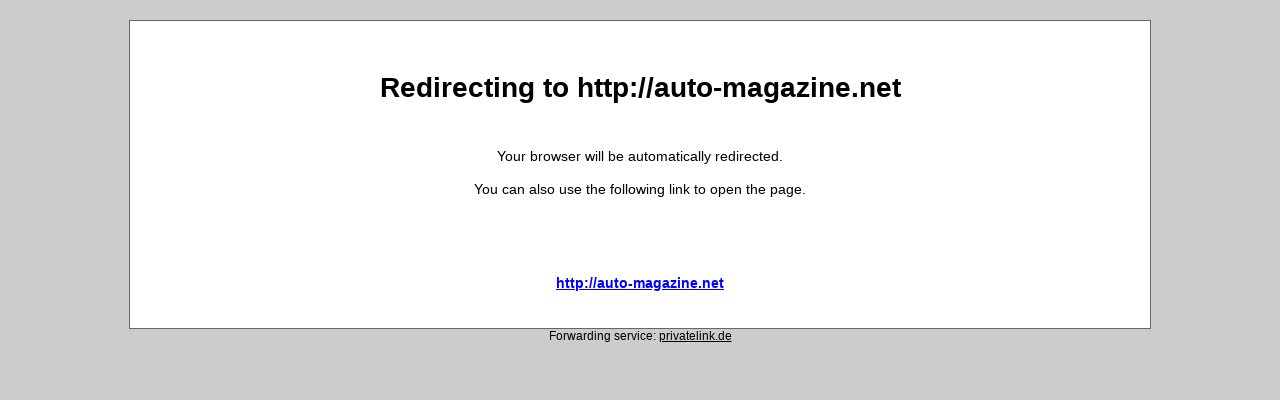

--- FILE ---
content_type: text/html;charset=UTF-8
request_url: http://privatelink.de/?http://auto-magazine.net
body_size: 4595
content:




<!DOCTYPE html PUBLIC "-//W3C//DTD XHTML 1.0 Transitional//EN"
"http://www.w3.org/TR/xhtml1/DTD/xhtml1-transitional.dtd">

<html xmlns="http://www.w3.org/1999/xhtml" xml:lang="en" lang="en">
<head>
    
    
    
    
    

    

    <meta http-equiv="Content-Type" content="text/html; charset=utf-8"/>
    <meta name="referrer" content="no-referrer"/>
    <script src="/js/jquery.1.4.4.min.js"></script>
    <script src="/js/modernizr.js" type="text/javascript"></script>
    <script type="text/javascript">
        $(document).ready(function () {
            function isChrome() {
                return Boolean(window.chrome);
            }

            function isEdge() {
                // Internet Explorer 6-11
                var isIE = /*@cc_on!@*/false || !!document.documentMode;
                // Edge 20+
                return Boolean(!isIE && !!window.StyleMedia);
            }

            function isFirefox59orLater() {
                if (CSS.supports) {
                    return CSS.supports("overscroll-behavior-y", "none") && CSS.supports("text-justify", "none");
                }

                return false;
            }

            function paintTimingApiAvailable() {
                var apiAvailable = false;
                try {
                    var observer = new PerformanceObserver(function (list) {

                    });
                    // register observer for long task notifications
                    observer.observe({entryTypes: ["paint"]});
                    apiAvailable = true;
                } catch (e) {
                    //if an exception will be thrown, this means, that the api is not available,
                    //so we will ignore it and return false
                }
                return apiAvailable;
                // does not work : performance.getEntriesByType('paint').length>0
            }

            //console.log("v60="+(isChrome() && paintTimingApiAvailable()));
            var uri = "http://privatelink.de/forward/?http%3A%2F%2Fauto-magazine.net";

            // datauri not usable beginning with chrome v60, edge and Firefox >= 59
            if ((isChrome() && paintTimingApiAvailable()) || isEdge() || isFirefox59orLater()) {
                self.location = uri;
            } else setTimeout(function () {
                if ((Modernizr.datauri) && ((navigator.userAgent.indexOf('Trident') == -1)) && ((navigator.userAgent.indexOf('MSIE 8.') == -1))) {
                    var datauri = "[data-uri]";
                    //alert("forward to: "+datauri);
                    self.location = datauri;
                } else {
                    //alert("no datauri");
                    self.location = uri;
                }
            }, 1000);
        });
    </script>

    
    
    
        
            <title>Link Forward</title>
        

        
    

    <style type="text/css">
        html {
            background: #CCCCCC;
        }

        body {

            color: black;
            font: 14px "Lucida Grande", "Lucida Sans Unicode", tahoma, verdana, arial, sans-serif;
            margin: 20px;
            text-align: center;
        }

        a {
            color: blue;
        }

        h1 {
            color: black;
        }

        #container {
            background: white;
            border: 1px solid #666;
            background: white;
            line-height: 2.4;
            padding: 1em;
            width: 80%;
            margin: auto;
            margin-bottom: 0px;
        }

        p#url {
            font-weight: bold;
            overflow: hidden;

        }

        #poweredby {
            clear: both;
            color: black;
            font-size: 12px;
        }

        #poweredby a {
            color: black;
        }

    </style>
</head>
<body>

<div id="container">
    <h1>Redirecting to http://auto-magazine.net</h1>

    <p><!-- Please wait while you're being redirected to ...<br />
                Espera mientras te redireccionamos a ...</p>-->
        Your browser will be automatically redirected.<br/>You can also use the following link to open the page.

    </p><br/>
    <p id="url"><a href="http://auto-magazine.net">http://auto-magazine.net
    </a></p>


    </p>
</div>
<div id="poweredby">
    Forwarding service: <a href="/">privatelink.de
        </a>
</div>

</body>
</html>